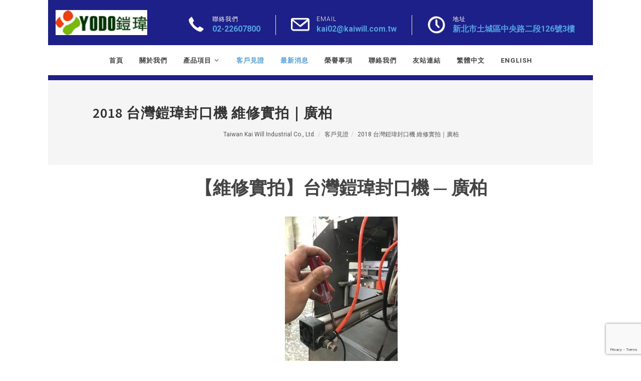

--- FILE ---
content_type: text/html; charset=UTF-8
request_url: https://www.kaiwill.com.tw/news/2018-%E5%8F%B0%E7%81%A3%E9%8E%A7%E7%91%8B%E5%B0%81%E5%8F%A3%E6%A9%9F-%E7%B6%AD%E4%BF%AE%E5%AF%A6%E6%8B%8D%EF%BD%9C%E5%BB%A3%E6%9F%8F/
body_size: 7389
content:
<!DOCTYPE html> <!--[if IE 9]><html class="ie ie9" lang="en-US"> <![endif]--><html dir="ltr" lang="zh-TW" prefix="og: http://ogp.me/ns#"><head><meta http-equiv="content-type" content="text/html; charset=utf-8" /><meta name="author" content="SemiColonWeb" /><link href="https://fonts.googleapis.com/css?family=Source+Sans+Pro:300,400,600,700|Roboto:300,400,500,700" rel="stylesheet" type="text/css" /><meta name="viewport" content="width=device-width, initial-scale=1" /> <!--[if lt IE 9]> <script src="https://css3-mediaqueries-js.googlecode.com/svn/trunk/css3-mediaqueries.js"></script> <![endif]--><link media="all" href="https://www.kaiwill.com.tw/wp-content/cache/autoptimize/autoptimize_a7321147efa8636cb780bf9639f4f822.php" rel="stylesheet"><title>2018 台灣鎧瑋封口機 維修實拍｜廣柏</title><link rel="canonical" href="https://www.kaiwill.com.tw/news/2018-%e5%8f%b0%e7%81%a3%e9%8e%a7%e7%91%8b%e5%b0%81%e5%8f%a3%e6%a9%9f-%e7%b6%ad%e4%bf%ae%e5%af%a6%e6%8b%8d%ef%bd%9c%e5%bb%a3%e6%9f%8f/" /><meta property="og:locale" content="zh_TW" /><meta property="og:type" content="article" /><meta property="og:title" content="2018 台灣鎧瑋封口機 維修實拍｜廣柏" /><meta property="og:description" content="【維修實拍】台灣鎧瑋封口機 — 廣柏 感謝廣柏使用鍇瑋封口機系列產品！ 【鎧瑋封口機】多年來投入大量人力、物力 &hellip;" /><meta property="og:url" content="https://www.kaiwill.com.tw/news/2018-%e5%8f%b0%e7%81%a3%e9%8e%a7%e7%91%8b%e5%b0%81%e5%8f%a3%e6%a9%9f-%e7%b6%ad%e4%bf%ae%e5%af%a6%e6%8b%8d%ef%bd%9c%e5%bb%a3%e6%9f%8f/" /><meta property="og:site_name" content="Taiwan Kai Will Industrial Co., Ltd." /><meta property="article:section" content="最新消息" /><meta property="article:published_time" content="2018-07-05T04:31:13+08:00" /><meta property="article:modified_time" content="2019-03-11T16:13:38+08:00" /><meta property="og:updated_time" content="2019-03-11T16:13:38+08:00" /><meta property="og:image" content="https://www.kaiwill.com.tw/wp-content/uploads/2018/07/廣柏維修107.06.26-225x300.jpg" /><meta property="og:image:secure_url" content="https://www.kaiwill.com.tw/wp-content/uploads/2018/07/廣柏維修107.06.26-225x300.jpg" /><meta name="twitter:card" content="summary" /><meta name="twitter:description" content="【維修實拍】台灣鎧瑋封口機 — 廣柏 感謝廣柏使用鍇瑋封口機系列產品！ 【鎧瑋封口機】多年來投入大量人力、物力 [&hellip;]" /><meta name="twitter:title" content="2018 台灣鎧瑋封口機 維修實拍｜廣柏" /><meta name="twitter:image" content="https://www.kaiwill.com.tw/wp-content/uploads/2018/07/廣柏維修107.06.26-225x300.jpg" /> <script type='application/ld+json' class='yoast-schema-graph yoast-schema-graph--main'>{"@context":"https://schema.org","@graph":[{"@type":"Organization","@id":"https://www.kaiwill.com.tw/#organization","name":"","url":"https://www.kaiwill.com.tw/","sameAs":[]},{"@type":"WebSite","@id":"https://www.kaiwill.com.tw/#website","url":"https://www.kaiwill.com.tw/","name":"Taiwan Kai Will Industrial Co., Ltd.","publisher":{"@id":"https://www.kaiwill.com.tw/#organization"},"potentialAction":{"@type":"SearchAction","target":"https://www.kaiwill.com.tw/?s={search_term_string}","query-input":"required name=search_term_string"}},{"@type":"WebPage","@id":"https://www.kaiwill.com.tw/news/2018-%e5%8f%b0%e7%81%a3%e9%8e%a7%e7%91%8b%e5%b0%81%e5%8f%a3%e6%a9%9f-%e7%b6%ad%e4%bf%ae%e5%af%a6%e6%8b%8d%ef%bd%9c%e5%bb%a3%e6%9f%8f/#webpage","url":"https://www.kaiwill.com.tw/news/2018-%e5%8f%b0%e7%81%a3%e9%8e%a7%e7%91%8b%e5%b0%81%e5%8f%a3%e6%a9%9f-%e7%b6%ad%e4%bf%ae%e5%af%a6%e6%8b%8d%ef%bd%9c%e5%bb%a3%e6%9f%8f/","inLanguage":"zh-TW","name":"2018 \u53f0\u7063\u93a7\u744b\u5c01\u53e3\u6a5f \u7dad\u4fee\u5be6\u62cd\uff5c\u5ee3\u67cf","isPartOf":{"@id":"https://www.kaiwill.com.tw/#website"},"datePublished":"2018-07-05T04:31:13+08:00","dateModified":"2019-03-11T16:13:38+08:00"},{"@type":"Article","@id":"https://www.kaiwill.com.tw/news/2018-%e5%8f%b0%e7%81%a3%e9%8e%a7%e7%91%8b%e5%b0%81%e5%8f%a3%e6%a9%9f-%e7%b6%ad%e4%bf%ae%e5%af%a6%e6%8b%8d%ef%bd%9c%e5%bb%a3%e6%9f%8f/#article","isPartOf":{"@id":"https://www.kaiwill.com.tw/news/2018-%e5%8f%b0%e7%81%a3%e9%8e%a7%e7%91%8b%e5%b0%81%e5%8f%a3%e6%a9%9f-%e7%b6%ad%e4%bf%ae%e5%af%a6%e6%8b%8d%ef%bd%9c%e5%bb%a3%e6%9f%8f/#webpage"},"author":{"@id":"https://www.kaiwill.com.tw/author/kaiwill/#author","name":"kaiwill"},"publisher":{"@id":"https://www.kaiwill.com.tw/#organization"},"headline":"2018 \u53f0\u7063\u93a7\u744b\u5c01\u53e3\u6a5f  \u7dad\u4fee\u5be6\u62cd\uff5c\u5ee3\u67cf","datePublished":"2018-07-05T04:31:13+08:00","dateModified":"2019-03-11T16:13:38+08:00","commentCount":0,"mainEntityOfPage":"https://www.kaiwill.com.tw/news/2018-%e5%8f%b0%e7%81%a3%e9%8e%a7%e7%91%8b%e5%b0%81%e5%8f%a3%e6%a9%9f-%e7%b6%ad%e4%bf%ae%e5%af%a6%e6%8b%8d%ef%bd%9c%e5%bb%a3%e6%9f%8f/#webpage","articleSection":"\u5ba2\u6236\u898b\u8b49,\u6700\u65b0\u6d88\u606f"},{"@type":"Person","@id":"https://www.kaiwill.com.tw/author/kaiwill/#author","name":"kaiwill","image":{"@type":"ImageObject","@id":"https://www.kaiwill.com.tw/#personlogo","url":"https://secure.gravatar.com/avatar/de5f1c984cb52452a27df14bb966ebd7?s=96&d=mm&r=g","caption":"kaiwill"},"sameAs":[]}]}</script> <link rel="amphtml" href="https://www.kaiwill.com.tw/news/2018-%e5%8f%b0%e7%81%a3%e9%8e%a7%e7%91%8b%e5%b0%81%e5%8f%a3%e6%a9%9f-%e7%b6%ad%e4%bf%ae%e5%af%a6%e6%8b%8d%ef%bd%9c%e5%bb%a3%e6%9f%8f/amp/" /><meta name="generator" content="AMP for WP 1.1.10"/><link rel='dns-prefetch' href='//www.google.com' /><link rel='dns-prefetch' href='//s.w.org' /><link rel="alternate" type="application/rss+xml" title="訂閱《Taiwan Kai Will Industrial Co., Ltd. 》&raquo;〈2018 台灣鎧瑋封口機  維修實拍｜廣柏〉留言的資訊提供" href="https://www.kaiwill.com.tw/news/2018-%e5%8f%b0%e7%81%a3%e9%8e%a7%e7%91%8b%e5%b0%81%e5%8f%a3%e6%a9%9f-%e7%b6%ad%e4%bf%ae%e5%af%a6%e6%8b%8d%ef%bd%9c%e5%bb%a3%e6%9f%8f/feed/" /> <script type="text/javascript">window._wpemojiSettings = {"baseUrl":"https:\/\/s.w.org\/images\/core\/emoji\/13.0.0\/72x72\/","ext":".png","svgUrl":"https:\/\/s.w.org\/images\/core\/emoji\/13.0.0\/svg\/","svgExt":".svg","source":{"concatemoji":"https:\/\/www.kaiwill.com.tw\/wp-includes\/js\/wp-emoji-release.min.js?ver=5.5.17"}};
			!function(e,a,t){var n,r,o,i=a.createElement("canvas"),p=i.getContext&&i.getContext("2d");function s(e,t){var a=String.fromCharCode;p.clearRect(0,0,i.width,i.height),p.fillText(a.apply(this,e),0,0);e=i.toDataURL();return p.clearRect(0,0,i.width,i.height),p.fillText(a.apply(this,t),0,0),e===i.toDataURL()}function c(e){var t=a.createElement("script");t.src=e,t.defer=t.type="text/javascript",a.getElementsByTagName("head")[0].appendChild(t)}for(o=Array("flag","emoji"),t.supports={everything:!0,everythingExceptFlag:!0},r=0;r<o.length;r++)t.supports[o[r]]=function(e){if(!p||!p.fillText)return!1;switch(p.textBaseline="top",p.font="600 32px Arial",e){case"flag":return s([127987,65039,8205,9895,65039],[127987,65039,8203,9895,65039])?!1:!s([55356,56826,55356,56819],[55356,56826,8203,55356,56819])&&!s([55356,57332,56128,56423,56128,56418,56128,56421,56128,56430,56128,56423,56128,56447],[55356,57332,8203,56128,56423,8203,56128,56418,8203,56128,56421,8203,56128,56430,8203,56128,56423,8203,56128,56447]);case"emoji":return!s([55357,56424,8205,55356,57212],[55357,56424,8203,55356,57212])}return!1}(o[r]),t.supports.everything=t.supports.everything&&t.supports[o[r]],"flag"!==o[r]&&(t.supports.everythingExceptFlag=t.supports.everythingExceptFlag&&t.supports[o[r]]);t.supports.everythingExceptFlag=t.supports.everythingExceptFlag&&!t.supports.flag,t.DOMReady=!1,t.readyCallback=function(){t.DOMReady=!0},t.supports.everything||(n=function(){t.readyCallback()},a.addEventListener?(a.addEventListener("DOMContentLoaded",n,!1),e.addEventListener("load",n,!1)):(e.attachEvent("onload",n),a.attachEvent("onreadystatechange",function(){"complete"===a.readyState&&t.readyCallback()})),(n=t.source||{}).concatemoji?c(n.concatemoji):n.wpemoji&&n.twemoji&&(c(n.twemoji),c(n.wpemoji)))}(window,document,window._wpemojiSettings);</script> <link rel='stylesheet' id='megamenu-css'  href='https://www.kaiwill.com.tw/wp-content/uploads/maxmegamenu/style_zh_tw.css?ver=23b2ac' type='text/css' media='all' /><link rel='stylesheet' id='dashicons-css'  href='https://www.kaiwill.com.tw/wp-includes/css/dashicons.min.css?ver=5.5.17' type='text/css' media='all' /> <script type='text/javascript' src='https://www.kaiwill.com.tw/wp-includes/js/jquery/jquery.js?ver=1.12.4-wp' id='jquery-core-js'></script> <link rel="https://api.w.org/" href="https://www.kaiwill.com.tw/wp-json/" /><link rel="alternate" type="application/json" href="https://www.kaiwill.com.tw/wp-json/wp/v2/posts/1211" /><link rel="EditURI" type="application/rsd+xml" title="RSD" href="https://www.kaiwill.com.tw/xmlrpc.php?rsd" /><link rel="wlwmanifest" type="application/wlwmanifest+xml" href="https://www.kaiwill.com.tw/wp-includes/wlwmanifest.xml" /><link rel='shortlink' href='https://www.kaiwill.com.tw/?p=1211' /><link rel="alternate" type="application/json+oembed" href="https://www.kaiwill.com.tw/wp-json/oembed/1.0/embed?url=https%3A%2F%2Fwww.kaiwill.com.tw%2Fnews%2F2018-%25e5%258f%25b0%25e7%2581%25a3%25e9%258e%25a7%25e7%2591%258b%25e5%25b0%2581%25e5%258f%25a3%25e6%25a9%259f-%25e7%25b6%25ad%25e4%25bf%25ae%25e5%25af%25a6%25e6%258b%258d%25ef%25bd%259c%25e5%25bb%25a3%25e6%259f%258f%2F" /><link rel="alternate" type="text/xml+oembed" href="https://www.kaiwill.com.tw/wp-json/oembed/1.0/embed?url=https%3A%2F%2Fwww.kaiwill.com.tw%2Fnews%2F2018-%25e5%258f%25b0%25e7%2581%25a3%25e9%258e%25a7%25e7%2591%258b%25e5%25b0%2581%25e5%258f%25a3%25e6%25a9%259f-%25e7%25b6%25ad%25e4%25bf%25ae%25e5%25af%25a6%25e6%258b%258d%25ef%25bd%259c%25e5%25bb%25a3%25e6%259f%258f%2F&#038;format=xml" />  <script type="text/javascript" src="https://www.kaiwill.com.tw/wp-content/themes/kw/js/jquery.js"></script> </head><body data-rsssl=1 class="post-template-default single single-post postid-1211 single-format-standard mega-menu-proside1-menu mega-menu-proside2-menu stretched"><div id="wrapper" class="clearfix"><header id="header" class="sticky-style-2"><div class="container clearfix"><div id="logo"> <a href="https://www.kaiwill.com.tw" class="standard-logo"><noscript><img src="https://www.kaiwill.com.tw/wp-content/uploads/2016/07/logo2.png"></noscript><img class="lazyload" src='data:image/svg+xml,%3Csvg%20xmlns=%22http://www.w3.org/2000/svg%22%20viewBox=%220%200%20210%20140%22%3E%3C/svg%3E' data-src="https://www.kaiwill.com.tw/wp-content/uploads/2016/07/logo2.png"></a> <a href="https://www.kaiwill.com.tw" class="retina-logo"><noscript><img src="https://www.kaiwill.com.tw/wp-content/uploads/2016/07/logo2.png"></noscript><img class="lazyload" src='data:image/svg+xml,%3Csvg%20xmlns=%22http://www.w3.org/2000/svg%22%20viewBox=%220%200%20210%20140%22%3E%3C/svg%3E' data-src="https://www.kaiwill.com.tw/wp-content/uploads/2016/07/logo2.png"></a></div><ul class="header-extras"><li> <i class="i-plain icon-call nomargin"></i><div class="he-text"> 聯絡我們 <span>02-22607800</span></div></li><li> <i class="i-plain icon-line2-envelope nomargin"></i><div class="he-text"> Email <span><a href="/cdn-cgi/l/email-protection" class="__cf_email__" data-cfemail="f299939bc2c0b299939b859b9e9edc919d9fdc8685">[email&#160;protected]</a></span></div></li><li> <i class="i-plain icon-line-clock nomargin"></i><div class="he-text"> 地址 <span>新北市土城區中央路二段126號3樓</span></div></li></ul></div><div id="header-wrap"><nav id="primary-menu" class="style-2 center"><div class="container clearfix"><div id="primary-menu-trigger"><i class="icon-reorder"></i></div><ul id="menu-main-menu" class="1"><li id="menu-item-11" class="menu-item menu-item-type-post_type menu-item-object-page menu-item-home menu-item-11"><a href="https://www.kaiwill.com.tw/"><div>首頁</div></a></li><li id="menu-item-677" class="menu-item menu-item-type-post_type menu-item-object-page menu-item-677"><a href="https://www.kaiwill.com.tw/aboutus/"><div>關於我們</div></a></li><li id="menu-item-575" class="menu-item menu-item-type-custom menu-item-object-custom menu-item-has-children menu-item-575"><a href="#"><div>產品項目</div></a><ul class="sub-menu"><li id="menu-item-1288" class="menu-item menu-item-type-custom menu-item-object-custom menu-item-has-children menu-item-1288"><a href="#"><div>桌上型封口機</div></a><ul class="sub-menu"><li id="menu-item-982" class="menu-item menu-item-type-taxonomy menu-item-object-p_c menu-item-982"><a href="https://www.kaiwill.com.tw/p-c/%e5%b0%81%e5%8f%a3%e6%a9%9f/"><div>所有桌上型封口機</div></a></li><li id="menu-item-981" class="menu-item menu-item-type-taxonomy menu-item-object-p_c menu-item-981"><a href="https://www.kaiwill.com.tw/p-c/%e4%ba%8c%e6%89%8b%e4%b8%ad%e5%8f%a4%e9%a3%b2%e6%96%99%e5%b0%81%e5%8f%a3%e6%a9%9f/"><div>二手中古飲料封口機</div></a></li></ul></li><li id="menu-item-583" class="menu-item menu-item-type-taxonomy menu-item-object-p_c menu-item-583"><a title="封口膜" href="https://www.kaiwill.com.tw/p-c/%e5%b0%81%e5%8f%a3%e8%86%9c/"><div>封口膜</div></a></li><li id="menu-item-585" class="menu-item menu-item-type-taxonomy menu-item-object-p_c menu-item-585"><a title="搖搖機" href="https://www.kaiwill.com.tw/p-c/%e6%90%96%e6%90%96%e6%a9%9f/"><div>搖搖機</div></a></li><li id="menu-item-4148" class="menu-item menu-item-type-taxonomy menu-item-object-p_c menu-item-4148"><a href="https://www.kaiwill.com.tw/p-c/%e9%8b%81%e8%93%8b%e5%b0%81%e5%8f%a3%e6%a9%9f/"><div>鋁蓋封口機</div></a></li><li id="menu-item-587" class="menu-item menu-item-type-taxonomy menu-item-object-p_c menu-item-587"><a title="果糖機" href="https://www.kaiwill.com.tw/p-c/%e6%9e%9c%e7%b3%96%e6%a9%9f/"><div>果糖機</div></a></li><li id="menu-item-595" class="menu-item menu-item-type-taxonomy menu-item-object-p_c menu-item-595"><a title="產業型封口機" href="https://www.kaiwill.com.tw/p-c/%e7%94%a2%e6%a5%ad%e5%9e%8b%e5%b0%81%e5%8f%a3%e6%a9%9f/"><div>產業型封口機</div></a></li><li id="menu-item-4052" class="menu-item menu-item-type-taxonomy menu-item-object-p_c menu-item-4052"><a href="https://www.kaiwill.com.tw/p-c/%e7%88%86%e6%89%93%e6%aa%b8%e6%aa%ac%e6%a9%9f-zh/"><div>爆打檸檬機</div></a></li></ul></li><li id="menu-item-1041" class="menu-item menu-item-type-taxonomy menu-item-object-category current-post-ancestor current-menu-parent current menu-item-1041"><a href="https://www.kaiwill.com.tw/%e5%ae%a2%e6%88%b6%e8%a6%8b%e8%ad%89/"><div>客戶見證</div></a></li><li id="menu-item-622" class="menu-item menu-item-type-taxonomy menu-item-object-category current-post-ancestor current-menu-parent current menu-item-622"><a title="最新消息" href="https://www.kaiwill.com.tw/news/"><div>最新消息</div></a></li><li id="menu-item-678" class="menu-item menu-item-type-taxonomy menu-item-object-category menu-item-678"><a title="榮譽事項" href="https://www.kaiwill.com.tw/trophy/"><div>榮譽事項</div></a></li><li id="menu-item-681" class="menu-item menu-item-type-post_type menu-item-object-page menu-item-681"><a title="聯絡我們" href="https://www.kaiwill.com.tw/%e8%81%af%e7%b5%a1%e6%88%91%e5%80%91/"><div>聯絡我們</div></a></li><li id="menu-item-691" class="menu-item menu-item-type-post_type menu-item-object-page menu-item-691"><a title="友站連結" href="https://www.kaiwill.com.tw/partner/"><div>友站連結</div></a></li><li id="menu-item-805-zh" class="lang-item lang-item-41 lang-item-zh current-lang lang-item-first menu-item menu-item-type-custom menu-item-object-custom menu-item-805-zh"><a href="https://www.kaiwill.com.tw/news/2018-%e5%8f%b0%e7%81%a3%e9%8e%a7%e7%91%8b%e5%b0%81%e5%8f%a3%e6%a9%9f-%e7%b6%ad%e4%bf%ae%e5%af%a6%e6%8b%8d%ef%bd%9c%e5%bb%a3%e6%9f%8f/" hreflang="zh-TW" lang="zh-TW"><div>繁體中文</div></a></li><li id="menu-item-805-en" class="lang-item lang-item-75 lang-item-en no-translation menu-item menu-item-type-custom menu-item-object-custom menu-item-805-en"><a href="https://www.kaiwill.com.tw/en/home/" hreflang="en-US" lang="en-US"><div>English</div></a></li></ul> <script data-cfasync="false" src="/cdn-cgi/scripts/5c5dd728/cloudflare-static/email-decode.min.js"></script><script>jQuery(document).ready(function($){
                                $( '#primary-menu ul li:has(ul) > a > div' ).append( ' <i class="icon-angle-down norightmargin"></i>' );
                            });</script> </div></nav></div></header><section id="page-title" class="page-title-center"><div class="container clearfix"><h1>2018 台灣鎧瑋封口機  維修實拍｜廣柏</h1><ol class="breadcrumb"><li><a property="item" typeof="WebPage" title="Go to Taiwan Kai Will Industrial Co., Ltd.." href="https://www.kaiwill.com.tw" class="home">Taiwan Kai Will Industrial Co., Ltd.</a></li><li><a property="item" typeof="WebPage" title="Go to the 客戶見證 category archives." href="https://www.kaiwill.com.tw/%e5%ae%a2%e6%88%b6%e8%a6%8b%e8%ad%89/" class="taxonomy category">客戶見證</a><meta property="position" content="2"></li><li>2018 台灣鎧瑋封口機  維修實拍｜廣柏<meta property="position" content="3"></li></ol></div></section><section id="content"><div class="content-wrap"><div class="container clearfix"><h1 style="text-align: center;">【維修實拍】台灣鎧瑋封口機 — 廣柏</h1><p style="text-align: center;"><img   alt="" width="225" height="300" data-srcset="https://www.kaiwill.com.tw/wp-content/uploads/2018/07/廣柏維修107.06.26-225x300.jpg 225w, https://www.kaiwill.com.tw/wp-content/uploads/2018/07/廣柏維修107.06.26-768x1024.jpg 768w, https://www.kaiwill.com.tw/wp-content/uploads/2018/07/廣柏維修107.06.26.jpg 1440w" sizes="(max-width: 225px) 100vw, 225px" data-src="https://www.kaiwill.com.tw/wp-content/uploads/2018/07/廣柏維修107.06.26-225x300.jpg" data-sizes="auto" class="aligncenter wp-image-1212 size-medium lazyload" src="[data-uri]" /><noscript><img class="aligncenter wp-image-1212 size-medium" src="https://www.kaiwill.com.tw/wp-content/uploads/2018/07/廣柏維修107.06.26-225x300.jpg" alt="" width="225" height="300" srcset="https://www.kaiwill.com.tw/wp-content/uploads/2018/07/廣柏維修107.06.26-225x300.jpg 225w, https://www.kaiwill.com.tw/wp-content/uploads/2018/07/廣柏維修107.06.26-768x1024.jpg 768w, https://www.kaiwill.com.tw/wp-content/uploads/2018/07/廣柏維修107.06.26.jpg 1440w" sizes="(max-width: 225px) 100vw, 225px" /></noscript></p> 感謝廣柏使用鍇瑋封口機系列產品！
【鎧瑋封口機】多年來投入大量人力、物力，致力於食品容器封口包裝之研究與開發，擁有百分百之自主技術，並取得了 ISO9001 國際品質保證，是台灣最大的封口機專業製造廠，專業售後服務，原廠維修保養，專人到店現場維修，保證安心有保障！<h2 style="text-align: center;"></h2> 鎧瑋公司在包裝業界已走向環保、便利、衛生的新世紀末仍將持續投入餐飲包裝產品封口膜的專業領域發展，開發符合市場需求的產品，產品行銷遍及美國、歐洲、澳洲、東南亞及中國。
鎧瑋實業股份有限公司秉持著「品質第一、客戶至上」，朝向企業「永續經營」之理念邁進！<h2 style="text-align: center;"></h2> 【鎧瑋封口機】
飲料封口機：<a href="https://www.kaiwill.com.tw/p-c/n_eq21/">https://www.kaiwill.com.tw/p-c/n_eq21/</a> 合作請洽：02-22607800
email：<a href="/cdn-cgi/l/email-protection#81eae0e8b1b3c1eae0e8f6e8ededafe2eeecaff5f6"><span class="__cf_email__" data-cfemail="2c474d451c1e6c474d455b454040024f434102585b">[email&#160;protected]</span></a></div></div></section><footer id="footer" class="dark"><div class="container"><div class="footer-widgets-wrap clearfix"><div class="col_two_third"><div class="widget clearfix"> <noscript><img src="https://www.kaiwill.com.tw/wp-content/uploads/2016/07/logo2.png" alt="" class="alignleft" style="margin-top: 8px; padding-right: 18px; border-right: 1px solid #4A4A4A;"></noscript><img src='data:image/svg+xml,%3Csvg%20xmlns=%22http://www.w3.org/2000/svg%22%20viewBox=%220%200%20210%20140%22%3E%3C/svg%3E' data-src="https://www.kaiwill.com.tw/wp-content/uploads/2016/07/logo2.png" alt="" class="lazyload alignleft" style="margin-top: 8px; padding-right: 18px; border-right: 1px solid #4A4A4A;"><p>新北市土城區中央路二段126號3樓</p><div class="line" style="margin: 30px 0;"></div><div class="row"><div class="col-md-3 col-xs-6 bottommargin-sm widget_links"><ul id="menu-footer-menu-left-1" class="1"><li id="menu-item-743" class="menu-item menu-item-type-taxonomy menu-item-object-p_c menu-item-743"><a title="桌上型封口機" href="https://www.kaiwill.com.tw/p-c/%e5%b0%81%e5%8f%a3%e6%a9%9f/">封口機</a></li><li id="menu-item-740" class="menu-item menu-item-type-taxonomy menu-item-object-p_c menu-item-740"><a title="封口膜" href="https://www.kaiwill.com.tw/p-c/%e5%b0%81%e5%8f%a3%e8%86%9c/">封口膜</a></li><li id="menu-item-741" class="menu-item menu-item-type-taxonomy menu-item-object-p_c menu-item-741"><a title="搖搖機" href="https://www.kaiwill.com.tw/p-c/%e6%90%96%e6%90%96%e6%a9%9f/">搖搖機</a></li><li id="menu-item-742" class="menu-item menu-item-type-taxonomy menu-item-object-p_c menu-item-742"><a title="果糖機" href="https://www.kaiwill.com.tw/p-c/%e6%9e%9c%e7%b3%96%e6%a9%9f/">果糖機</a></li></ul></div><div class="col-md-3 col-xs-6 bottommargin-sm widget_links"><ul id="menu-footer-menu-left-3" class="1"><li id="menu-item-748" class="menu-item menu-item-type-post_type menu-item-object-pd menu-item-748"><a href="https://www.kaiwill.com.tw/pd/%e5%8b%95%e7%89%a9%e5%ae%b6%e5%9c%92%e5%b0%81%e5%8f%a3%e8%86%9c/">動物家園封口膜</a></li><li id="menu-item-749" class="menu-item menu-item-type-post_type menu-item-object-pd menu-item-749"><a href="https://www.kaiwill.com.tw/pd/%e6%98%9f%e6%98%9f%e5%af%b6%e8%b2%9d%e5%b0%81%e5%8f%a3%e8%86%9c/">星星寶貝封口膜</a></li><li id="menu-item-750" class="menu-item menu-item-type-post_type menu-item-object-pd menu-item-750"><a href="https://www.kaiwill.com.tw/pd/%e7%94%9c%e8%9c%9c%e6%99%82%e5%85%89%e5%b0%81%e5%8f%a3%e8%86%9c/">甜蜜時光封口膜</a></li><li id="menu-item-751" class="menu-item menu-item-type-post_type menu-item-object-pd menu-item-751"><a href="https://www.kaiwill.com.tw/pd/%e6%98%9f%e5%ba%a7%e7%af%87%e5%b0%81%e5%8f%a3%e8%86%9c/">星座篇封口膜</a></li></ul></div><div class="col-md-3 col-xs-6 bottommargin-sm widget_links"></div><div class="col-md-3 col-xs-6 bottommargin-sm widget_links"><div class="1"><ul><li class="page_item page-item-682"><a href="https://www.kaiwill.com.tw/partner/">友站連結</a></li><li class="page_item page-item-679"><a href="https://www.kaiwill.com.tw/%e8%81%af%e7%b5%a1%e6%88%91%e5%80%91/">聯絡我們</a></li><li class="page_item page-item-674"><a href="https://www.kaiwill.com.tw/aboutus/">關於封口機-鎧瑋公司</a></li><li class="page_item page-item-2"><a href="https://www.kaiwill.com.tw/">首頁</a></li></ul></div></div></div></div></div><div class="col_one_third col_last"><div class="widget clear-bottommargin-sm clearfix"><div class="row"><div class="col-md-12 bottommargin-sm"><div class="footer-big-contacts"> <span>聯絡我們:</span> 02-22607800</div></div><div class="col-md-12 bottommargin-sm"><div class="footer-big-contacts"> <span>傳真:</span> 02-22603692</div></div><div class="col-md-12 bottommargin-sm"><div class="footer-big-contacts"> <span>Email:</span> <a href="/cdn-cgi/l/email-protection" class="__cf_email__" data-cfemail="5f343e366f6d1f343e3628363333713c3032712b28">[email&#160;protected]</a></div></div></div></div></div><div class="col_half"> Copyright © 2024 封口機 - 鎧瑋實業股份有限公司</div></div></div></footer></div><div id="gotoTop" class="icon-angle-up"></div>  <script data-cfasync="false" src="/cdn-cgi/scripts/5c5dd728/cloudflare-static/email-decode.min.js"></script><script>var t = "zh_TW";
if(t === 'en_US') {
	if($('.archive .home')) {
		$('.archive .home').text('Taiwan Kai Will Industrial Co., Ltd.');
}}
$('body').addClass(t);</script> <noscript><style>.lazyload{display:none;}</style></noscript><script data-noptimize="1">window.lazySizesConfig=window.lazySizesConfig||{};window.lazySizesConfig.loadMode=1;</script><script async data-noptimize="1" src='https://www.kaiwill.com.tw/wp-content/plugins/autoptimize/classes/external/js/lazysizes.min.js?ao_version=3.1.14'></script><script type='text/javascript' id='contact-form-7-js-extra'>var wpcf7 = {"apiSettings":{"root":"https:\/\/www.kaiwill.com.tw\/wp-json\/contact-form-7\/v1","namespace":"contact-form-7\/v1"}};</script> <script type='text/javascript' id='flying-pages-js-before'>window.FPConfig= {
	delay: 0,
	ignoreKeywords: ["\/wp-admin","\/wp-login.php","\/cart","add-to-cart","logout","#","?",".png",".jpeg",".jpg",".gif",".svg"],
	maxRPS: 3,
    hoverDelay: 50
};</script> <script type='text/javascript' src='https://www.google.com/recaptcha/api.js?render=6LcfRrAUAAAAAHajvZtP_8nQtS2lPEgXMJj5yUu8&#038;ver=3.0' id='google-recaptcha-js'></script> <script type="text/javascript" id="flying-scripts">const loadScriptsTimer=setTimeout(loadScripts,5*1000);const userInteractionEvents=['click', 'mousemove', 'keydown', 'touchstart', 'touchmove', 'wheel'];userInteractionEvents.forEach(function(event){window.addEventListener(event,triggerScriptLoader,{passive:!0})});function triggerScriptLoader(){loadScripts();clearTimeout(loadScriptsTimer);userInteractionEvents.forEach(function(event){window.removeEventListener(event,triggerScriptLoader,{passive:!0})})}
function loadScripts(){document.querySelectorAll("script[data-type='lazy']").forEach(function(elem){elem.setAttribute("src",elem.getAttribute("data-src"))})}</script> <script type="text/javascript">( function( grecaptcha, sitekey ) {

	var wpcf7recaptcha = {
		execute: function() {
			grecaptcha.execute(
				sitekey,
				{ action: 'homepage' }
			).then( function( token ) {
				var forms = document.getElementsByTagName( 'form' );

				for ( var i = 0; i < forms.length; i++ ) {
					var fields = forms[ i ].getElementsByTagName( 'input' );

					for ( var j = 0; j < fields.length; j++ ) {
						var field = fields[ j ];

						if ( 'g-recaptcha-response' === field.getAttribute( 'name' ) ) {
							field.setAttribute( 'value', token );
							break;
						}
					}
				}
			} );
		}
	};

	grecaptcha.ready( wpcf7recaptcha.execute );

	document.addEventListener( 'wpcf7submit', wpcf7recaptcha.execute, false );

} )( grecaptcha, '6LcfRrAUAAAAAHajvZtP_8nQtS2lPEgXMJj5yUu8' );</script> <script defer src="https://www.kaiwill.com.tw/wp-content/cache/autoptimize/autoptimize_00df4b560761e77537bf96889631005c.php"></script><script defer src="https://static.cloudflareinsights.com/beacon.min.js/vcd15cbe7772f49c399c6a5babf22c1241717689176015" integrity="sha512-ZpsOmlRQV6y907TI0dKBHq9Md29nnaEIPlkf84rnaERnq6zvWvPUqr2ft8M1aS28oN72PdrCzSjY4U6VaAw1EQ==" data-cf-beacon='{"version":"2024.11.0","token":"028caaa04fa64edaaf796cf594dfd63f","r":1,"server_timing":{"name":{"cfCacheStatus":true,"cfEdge":true,"cfExtPri":true,"cfL4":true,"cfOrigin":true,"cfSpeedBrain":true},"location_startswith":null}}' crossorigin="anonymous"></script>
</body></html>

--- FILE ---
content_type: text/html; charset=utf-8
request_url: https://www.google.com/recaptcha/api2/anchor?ar=1&k=6LcfRrAUAAAAAHajvZtP_8nQtS2lPEgXMJj5yUu8&co=aHR0cHM6Ly93d3cua2Fpd2lsbC5jb20udHc6NDQz&hl=en&v=PoyoqOPhxBO7pBk68S4YbpHZ&size=invisible&anchor-ms=20000&execute-ms=30000&cb=pfwergnmu0ml
body_size: 48857
content:
<!DOCTYPE HTML><html dir="ltr" lang="en"><head><meta http-equiv="Content-Type" content="text/html; charset=UTF-8">
<meta http-equiv="X-UA-Compatible" content="IE=edge">
<title>reCAPTCHA</title>
<style type="text/css">
/* cyrillic-ext */
@font-face {
  font-family: 'Roboto';
  font-style: normal;
  font-weight: 400;
  font-stretch: 100%;
  src: url(//fonts.gstatic.com/s/roboto/v48/KFO7CnqEu92Fr1ME7kSn66aGLdTylUAMa3GUBHMdazTgWw.woff2) format('woff2');
  unicode-range: U+0460-052F, U+1C80-1C8A, U+20B4, U+2DE0-2DFF, U+A640-A69F, U+FE2E-FE2F;
}
/* cyrillic */
@font-face {
  font-family: 'Roboto';
  font-style: normal;
  font-weight: 400;
  font-stretch: 100%;
  src: url(//fonts.gstatic.com/s/roboto/v48/KFO7CnqEu92Fr1ME7kSn66aGLdTylUAMa3iUBHMdazTgWw.woff2) format('woff2');
  unicode-range: U+0301, U+0400-045F, U+0490-0491, U+04B0-04B1, U+2116;
}
/* greek-ext */
@font-face {
  font-family: 'Roboto';
  font-style: normal;
  font-weight: 400;
  font-stretch: 100%;
  src: url(//fonts.gstatic.com/s/roboto/v48/KFO7CnqEu92Fr1ME7kSn66aGLdTylUAMa3CUBHMdazTgWw.woff2) format('woff2');
  unicode-range: U+1F00-1FFF;
}
/* greek */
@font-face {
  font-family: 'Roboto';
  font-style: normal;
  font-weight: 400;
  font-stretch: 100%;
  src: url(//fonts.gstatic.com/s/roboto/v48/KFO7CnqEu92Fr1ME7kSn66aGLdTylUAMa3-UBHMdazTgWw.woff2) format('woff2');
  unicode-range: U+0370-0377, U+037A-037F, U+0384-038A, U+038C, U+038E-03A1, U+03A3-03FF;
}
/* math */
@font-face {
  font-family: 'Roboto';
  font-style: normal;
  font-weight: 400;
  font-stretch: 100%;
  src: url(//fonts.gstatic.com/s/roboto/v48/KFO7CnqEu92Fr1ME7kSn66aGLdTylUAMawCUBHMdazTgWw.woff2) format('woff2');
  unicode-range: U+0302-0303, U+0305, U+0307-0308, U+0310, U+0312, U+0315, U+031A, U+0326-0327, U+032C, U+032F-0330, U+0332-0333, U+0338, U+033A, U+0346, U+034D, U+0391-03A1, U+03A3-03A9, U+03B1-03C9, U+03D1, U+03D5-03D6, U+03F0-03F1, U+03F4-03F5, U+2016-2017, U+2034-2038, U+203C, U+2040, U+2043, U+2047, U+2050, U+2057, U+205F, U+2070-2071, U+2074-208E, U+2090-209C, U+20D0-20DC, U+20E1, U+20E5-20EF, U+2100-2112, U+2114-2115, U+2117-2121, U+2123-214F, U+2190, U+2192, U+2194-21AE, U+21B0-21E5, U+21F1-21F2, U+21F4-2211, U+2213-2214, U+2216-22FF, U+2308-230B, U+2310, U+2319, U+231C-2321, U+2336-237A, U+237C, U+2395, U+239B-23B7, U+23D0, U+23DC-23E1, U+2474-2475, U+25AF, U+25B3, U+25B7, U+25BD, U+25C1, U+25CA, U+25CC, U+25FB, U+266D-266F, U+27C0-27FF, U+2900-2AFF, U+2B0E-2B11, U+2B30-2B4C, U+2BFE, U+3030, U+FF5B, U+FF5D, U+1D400-1D7FF, U+1EE00-1EEFF;
}
/* symbols */
@font-face {
  font-family: 'Roboto';
  font-style: normal;
  font-weight: 400;
  font-stretch: 100%;
  src: url(//fonts.gstatic.com/s/roboto/v48/KFO7CnqEu92Fr1ME7kSn66aGLdTylUAMaxKUBHMdazTgWw.woff2) format('woff2');
  unicode-range: U+0001-000C, U+000E-001F, U+007F-009F, U+20DD-20E0, U+20E2-20E4, U+2150-218F, U+2190, U+2192, U+2194-2199, U+21AF, U+21E6-21F0, U+21F3, U+2218-2219, U+2299, U+22C4-22C6, U+2300-243F, U+2440-244A, U+2460-24FF, U+25A0-27BF, U+2800-28FF, U+2921-2922, U+2981, U+29BF, U+29EB, U+2B00-2BFF, U+4DC0-4DFF, U+FFF9-FFFB, U+10140-1018E, U+10190-1019C, U+101A0, U+101D0-101FD, U+102E0-102FB, U+10E60-10E7E, U+1D2C0-1D2D3, U+1D2E0-1D37F, U+1F000-1F0FF, U+1F100-1F1AD, U+1F1E6-1F1FF, U+1F30D-1F30F, U+1F315, U+1F31C, U+1F31E, U+1F320-1F32C, U+1F336, U+1F378, U+1F37D, U+1F382, U+1F393-1F39F, U+1F3A7-1F3A8, U+1F3AC-1F3AF, U+1F3C2, U+1F3C4-1F3C6, U+1F3CA-1F3CE, U+1F3D4-1F3E0, U+1F3ED, U+1F3F1-1F3F3, U+1F3F5-1F3F7, U+1F408, U+1F415, U+1F41F, U+1F426, U+1F43F, U+1F441-1F442, U+1F444, U+1F446-1F449, U+1F44C-1F44E, U+1F453, U+1F46A, U+1F47D, U+1F4A3, U+1F4B0, U+1F4B3, U+1F4B9, U+1F4BB, U+1F4BF, U+1F4C8-1F4CB, U+1F4D6, U+1F4DA, U+1F4DF, U+1F4E3-1F4E6, U+1F4EA-1F4ED, U+1F4F7, U+1F4F9-1F4FB, U+1F4FD-1F4FE, U+1F503, U+1F507-1F50B, U+1F50D, U+1F512-1F513, U+1F53E-1F54A, U+1F54F-1F5FA, U+1F610, U+1F650-1F67F, U+1F687, U+1F68D, U+1F691, U+1F694, U+1F698, U+1F6AD, U+1F6B2, U+1F6B9-1F6BA, U+1F6BC, U+1F6C6-1F6CF, U+1F6D3-1F6D7, U+1F6E0-1F6EA, U+1F6F0-1F6F3, U+1F6F7-1F6FC, U+1F700-1F7FF, U+1F800-1F80B, U+1F810-1F847, U+1F850-1F859, U+1F860-1F887, U+1F890-1F8AD, U+1F8B0-1F8BB, U+1F8C0-1F8C1, U+1F900-1F90B, U+1F93B, U+1F946, U+1F984, U+1F996, U+1F9E9, U+1FA00-1FA6F, U+1FA70-1FA7C, U+1FA80-1FA89, U+1FA8F-1FAC6, U+1FACE-1FADC, U+1FADF-1FAE9, U+1FAF0-1FAF8, U+1FB00-1FBFF;
}
/* vietnamese */
@font-face {
  font-family: 'Roboto';
  font-style: normal;
  font-weight: 400;
  font-stretch: 100%;
  src: url(//fonts.gstatic.com/s/roboto/v48/KFO7CnqEu92Fr1ME7kSn66aGLdTylUAMa3OUBHMdazTgWw.woff2) format('woff2');
  unicode-range: U+0102-0103, U+0110-0111, U+0128-0129, U+0168-0169, U+01A0-01A1, U+01AF-01B0, U+0300-0301, U+0303-0304, U+0308-0309, U+0323, U+0329, U+1EA0-1EF9, U+20AB;
}
/* latin-ext */
@font-face {
  font-family: 'Roboto';
  font-style: normal;
  font-weight: 400;
  font-stretch: 100%;
  src: url(//fonts.gstatic.com/s/roboto/v48/KFO7CnqEu92Fr1ME7kSn66aGLdTylUAMa3KUBHMdazTgWw.woff2) format('woff2');
  unicode-range: U+0100-02BA, U+02BD-02C5, U+02C7-02CC, U+02CE-02D7, U+02DD-02FF, U+0304, U+0308, U+0329, U+1D00-1DBF, U+1E00-1E9F, U+1EF2-1EFF, U+2020, U+20A0-20AB, U+20AD-20C0, U+2113, U+2C60-2C7F, U+A720-A7FF;
}
/* latin */
@font-face {
  font-family: 'Roboto';
  font-style: normal;
  font-weight: 400;
  font-stretch: 100%;
  src: url(//fonts.gstatic.com/s/roboto/v48/KFO7CnqEu92Fr1ME7kSn66aGLdTylUAMa3yUBHMdazQ.woff2) format('woff2');
  unicode-range: U+0000-00FF, U+0131, U+0152-0153, U+02BB-02BC, U+02C6, U+02DA, U+02DC, U+0304, U+0308, U+0329, U+2000-206F, U+20AC, U+2122, U+2191, U+2193, U+2212, U+2215, U+FEFF, U+FFFD;
}
/* cyrillic-ext */
@font-face {
  font-family: 'Roboto';
  font-style: normal;
  font-weight: 500;
  font-stretch: 100%;
  src: url(//fonts.gstatic.com/s/roboto/v48/KFO7CnqEu92Fr1ME7kSn66aGLdTylUAMa3GUBHMdazTgWw.woff2) format('woff2');
  unicode-range: U+0460-052F, U+1C80-1C8A, U+20B4, U+2DE0-2DFF, U+A640-A69F, U+FE2E-FE2F;
}
/* cyrillic */
@font-face {
  font-family: 'Roboto';
  font-style: normal;
  font-weight: 500;
  font-stretch: 100%;
  src: url(//fonts.gstatic.com/s/roboto/v48/KFO7CnqEu92Fr1ME7kSn66aGLdTylUAMa3iUBHMdazTgWw.woff2) format('woff2');
  unicode-range: U+0301, U+0400-045F, U+0490-0491, U+04B0-04B1, U+2116;
}
/* greek-ext */
@font-face {
  font-family: 'Roboto';
  font-style: normal;
  font-weight: 500;
  font-stretch: 100%;
  src: url(//fonts.gstatic.com/s/roboto/v48/KFO7CnqEu92Fr1ME7kSn66aGLdTylUAMa3CUBHMdazTgWw.woff2) format('woff2');
  unicode-range: U+1F00-1FFF;
}
/* greek */
@font-face {
  font-family: 'Roboto';
  font-style: normal;
  font-weight: 500;
  font-stretch: 100%;
  src: url(//fonts.gstatic.com/s/roboto/v48/KFO7CnqEu92Fr1ME7kSn66aGLdTylUAMa3-UBHMdazTgWw.woff2) format('woff2');
  unicode-range: U+0370-0377, U+037A-037F, U+0384-038A, U+038C, U+038E-03A1, U+03A3-03FF;
}
/* math */
@font-face {
  font-family: 'Roboto';
  font-style: normal;
  font-weight: 500;
  font-stretch: 100%;
  src: url(//fonts.gstatic.com/s/roboto/v48/KFO7CnqEu92Fr1ME7kSn66aGLdTylUAMawCUBHMdazTgWw.woff2) format('woff2');
  unicode-range: U+0302-0303, U+0305, U+0307-0308, U+0310, U+0312, U+0315, U+031A, U+0326-0327, U+032C, U+032F-0330, U+0332-0333, U+0338, U+033A, U+0346, U+034D, U+0391-03A1, U+03A3-03A9, U+03B1-03C9, U+03D1, U+03D5-03D6, U+03F0-03F1, U+03F4-03F5, U+2016-2017, U+2034-2038, U+203C, U+2040, U+2043, U+2047, U+2050, U+2057, U+205F, U+2070-2071, U+2074-208E, U+2090-209C, U+20D0-20DC, U+20E1, U+20E5-20EF, U+2100-2112, U+2114-2115, U+2117-2121, U+2123-214F, U+2190, U+2192, U+2194-21AE, U+21B0-21E5, U+21F1-21F2, U+21F4-2211, U+2213-2214, U+2216-22FF, U+2308-230B, U+2310, U+2319, U+231C-2321, U+2336-237A, U+237C, U+2395, U+239B-23B7, U+23D0, U+23DC-23E1, U+2474-2475, U+25AF, U+25B3, U+25B7, U+25BD, U+25C1, U+25CA, U+25CC, U+25FB, U+266D-266F, U+27C0-27FF, U+2900-2AFF, U+2B0E-2B11, U+2B30-2B4C, U+2BFE, U+3030, U+FF5B, U+FF5D, U+1D400-1D7FF, U+1EE00-1EEFF;
}
/* symbols */
@font-face {
  font-family: 'Roboto';
  font-style: normal;
  font-weight: 500;
  font-stretch: 100%;
  src: url(//fonts.gstatic.com/s/roboto/v48/KFO7CnqEu92Fr1ME7kSn66aGLdTylUAMaxKUBHMdazTgWw.woff2) format('woff2');
  unicode-range: U+0001-000C, U+000E-001F, U+007F-009F, U+20DD-20E0, U+20E2-20E4, U+2150-218F, U+2190, U+2192, U+2194-2199, U+21AF, U+21E6-21F0, U+21F3, U+2218-2219, U+2299, U+22C4-22C6, U+2300-243F, U+2440-244A, U+2460-24FF, U+25A0-27BF, U+2800-28FF, U+2921-2922, U+2981, U+29BF, U+29EB, U+2B00-2BFF, U+4DC0-4DFF, U+FFF9-FFFB, U+10140-1018E, U+10190-1019C, U+101A0, U+101D0-101FD, U+102E0-102FB, U+10E60-10E7E, U+1D2C0-1D2D3, U+1D2E0-1D37F, U+1F000-1F0FF, U+1F100-1F1AD, U+1F1E6-1F1FF, U+1F30D-1F30F, U+1F315, U+1F31C, U+1F31E, U+1F320-1F32C, U+1F336, U+1F378, U+1F37D, U+1F382, U+1F393-1F39F, U+1F3A7-1F3A8, U+1F3AC-1F3AF, U+1F3C2, U+1F3C4-1F3C6, U+1F3CA-1F3CE, U+1F3D4-1F3E0, U+1F3ED, U+1F3F1-1F3F3, U+1F3F5-1F3F7, U+1F408, U+1F415, U+1F41F, U+1F426, U+1F43F, U+1F441-1F442, U+1F444, U+1F446-1F449, U+1F44C-1F44E, U+1F453, U+1F46A, U+1F47D, U+1F4A3, U+1F4B0, U+1F4B3, U+1F4B9, U+1F4BB, U+1F4BF, U+1F4C8-1F4CB, U+1F4D6, U+1F4DA, U+1F4DF, U+1F4E3-1F4E6, U+1F4EA-1F4ED, U+1F4F7, U+1F4F9-1F4FB, U+1F4FD-1F4FE, U+1F503, U+1F507-1F50B, U+1F50D, U+1F512-1F513, U+1F53E-1F54A, U+1F54F-1F5FA, U+1F610, U+1F650-1F67F, U+1F687, U+1F68D, U+1F691, U+1F694, U+1F698, U+1F6AD, U+1F6B2, U+1F6B9-1F6BA, U+1F6BC, U+1F6C6-1F6CF, U+1F6D3-1F6D7, U+1F6E0-1F6EA, U+1F6F0-1F6F3, U+1F6F7-1F6FC, U+1F700-1F7FF, U+1F800-1F80B, U+1F810-1F847, U+1F850-1F859, U+1F860-1F887, U+1F890-1F8AD, U+1F8B0-1F8BB, U+1F8C0-1F8C1, U+1F900-1F90B, U+1F93B, U+1F946, U+1F984, U+1F996, U+1F9E9, U+1FA00-1FA6F, U+1FA70-1FA7C, U+1FA80-1FA89, U+1FA8F-1FAC6, U+1FACE-1FADC, U+1FADF-1FAE9, U+1FAF0-1FAF8, U+1FB00-1FBFF;
}
/* vietnamese */
@font-face {
  font-family: 'Roboto';
  font-style: normal;
  font-weight: 500;
  font-stretch: 100%;
  src: url(//fonts.gstatic.com/s/roboto/v48/KFO7CnqEu92Fr1ME7kSn66aGLdTylUAMa3OUBHMdazTgWw.woff2) format('woff2');
  unicode-range: U+0102-0103, U+0110-0111, U+0128-0129, U+0168-0169, U+01A0-01A1, U+01AF-01B0, U+0300-0301, U+0303-0304, U+0308-0309, U+0323, U+0329, U+1EA0-1EF9, U+20AB;
}
/* latin-ext */
@font-face {
  font-family: 'Roboto';
  font-style: normal;
  font-weight: 500;
  font-stretch: 100%;
  src: url(//fonts.gstatic.com/s/roboto/v48/KFO7CnqEu92Fr1ME7kSn66aGLdTylUAMa3KUBHMdazTgWw.woff2) format('woff2');
  unicode-range: U+0100-02BA, U+02BD-02C5, U+02C7-02CC, U+02CE-02D7, U+02DD-02FF, U+0304, U+0308, U+0329, U+1D00-1DBF, U+1E00-1E9F, U+1EF2-1EFF, U+2020, U+20A0-20AB, U+20AD-20C0, U+2113, U+2C60-2C7F, U+A720-A7FF;
}
/* latin */
@font-face {
  font-family: 'Roboto';
  font-style: normal;
  font-weight: 500;
  font-stretch: 100%;
  src: url(//fonts.gstatic.com/s/roboto/v48/KFO7CnqEu92Fr1ME7kSn66aGLdTylUAMa3yUBHMdazQ.woff2) format('woff2');
  unicode-range: U+0000-00FF, U+0131, U+0152-0153, U+02BB-02BC, U+02C6, U+02DA, U+02DC, U+0304, U+0308, U+0329, U+2000-206F, U+20AC, U+2122, U+2191, U+2193, U+2212, U+2215, U+FEFF, U+FFFD;
}
/* cyrillic-ext */
@font-face {
  font-family: 'Roboto';
  font-style: normal;
  font-weight: 900;
  font-stretch: 100%;
  src: url(//fonts.gstatic.com/s/roboto/v48/KFO7CnqEu92Fr1ME7kSn66aGLdTylUAMa3GUBHMdazTgWw.woff2) format('woff2');
  unicode-range: U+0460-052F, U+1C80-1C8A, U+20B4, U+2DE0-2DFF, U+A640-A69F, U+FE2E-FE2F;
}
/* cyrillic */
@font-face {
  font-family: 'Roboto';
  font-style: normal;
  font-weight: 900;
  font-stretch: 100%;
  src: url(//fonts.gstatic.com/s/roboto/v48/KFO7CnqEu92Fr1ME7kSn66aGLdTylUAMa3iUBHMdazTgWw.woff2) format('woff2');
  unicode-range: U+0301, U+0400-045F, U+0490-0491, U+04B0-04B1, U+2116;
}
/* greek-ext */
@font-face {
  font-family: 'Roboto';
  font-style: normal;
  font-weight: 900;
  font-stretch: 100%;
  src: url(//fonts.gstatic.com/s/roboto/v48/KFO7CnqEu92Fr1ME7kSn66aGLdTylUAMa3CUBHMdazTgWw.woff2) format('woff2');
  unicode-range: U+1F00-1FFF;
}
/* greek */
@font-face {
  font-family: 'Roboto';
  font-style: normal;
  font-weight: 900;
  font-stretch: 100%;
  src: url(//fonts.gstatic.com/s/roboto/v48/KFO7CnqEu92Fr1ME7kSn66aGLdTylUAMa3-UBHMdazTgWw.woff2) format('woff2');
  unicode-range: U+0370-0377, U+037A-037F, U+0384-038A, U+038C, U+038E-03A1, U+03A3-03FF;
}
/* math */
@font-face {
  font-family: 'Roboto';
  font-style: normal;
  font-weight: 900;
  font-stretch: 100%;
  src: url(//fonts.gstatic.com/s/roboto/v48/KFO7CnqEu92Fr1ME7kSn66aGLdTylUAMawCUBHMdazTgWw.woff2) format('woff2');
  unicode-range: U+0302-0303, U+0305, U+0307-0308, U+0310, U+0312, U+0315, U+031A, U+0326-0327, U+032C, U+032F-0330, U+0332-0333, U+0338, U+033A, U+0346, U+034D, U+0391-03A1, U+03A3-03A9, U+03B1-03C9, U+03D1, U+03D5-03D6, U+03F0-03F1, U+03F4-03F5, U+2016-2017, U+2034-2038, U+203C, U+2040, U+2043, U+2047, U+2050, U+2057, U+205F, U+2070-2071, U+2074-208E, U+2090-209C, U+20D0-20DC, U+20E1, U+20E5-20EF, U+2100-2112, U+2114-2115, U+2117-2121, U+2123-214F, U+2190, U+2192, U+2194-21AE, U+21B0-21E5, U+21F1-21F2, U+21F4-2211, U+2213-2214, U+2216-22FF, U+2308-230B, U+2310, U+2319, U+231C-2321, U+2336-237A, U+237C, U+2395, U+239B-23B7, U+23D0, U+23DC-23E1, U+2474-2475, U+25AF, U+25B3, U+25B7, U+25BD, U+25C1, U+25CA, U+25CC, U+25FB, U+266D-266F, U+27C0-27FF, U+2900-2AFF, U+2B0E-2B11, U+2B30-2B4C, U+2BFE, U+3030, U+FF5B, U+FF5D, U+1D400-1D7FF, U+1EE00-1EEFF;
}
/* symbols */
@font-face {
  font-family: 'Roboto';
  font-style: normal;
  font-weight: 900;
  font-stretch: 100%;
  src: url(//fonts.gstatic.com/s/roboto/v48/KFO7CnqEu92Fr1ME7kSn66aGLdTylUAMaxKUBHMdazTgWw.woff2) format('woff2');
  unicode-range: U+0001-000C, U+000E-001F, U+007F-009F, U+20DD-20E0, U+20E2-20E4, U+2150-218F, U+2190, U+2192, U+2194-2199, U+21AF, U+21E6-21F0, U+21F3, U+2218-2219, U+2299, U+22C4-22C6, U+2300-243F, U+2440-244A, U+2460-24FF, U+25A0-27BF, U+2800-28FF, U+2921-2922, U+2981, U+29BF, U+29EB, U+2B00-2BFF, U+4DC0-4DFF, U+FFF9-FFFB, U+10140-1018E, U+10190-1019C, U+101A0, U+101D0-101FD, U+102E0-102FB, U+10E60-10E7E, U+1D2C0-1D2D3, U+1D2E0-1D37F, U+1F000-1F0FF, U+1F100-1F1AD, U+1F1E6-1F1FF, U+1F30D-1F30F, U+1F315, U+1F31C, U+1F31E, U+1F320-1F32C, U+1F336, U+1F378, U+1F37D, U+1F382, U+1F393-1F39F, U+1F3A7-1F3A8, U+1F3AC-1F3AF, U+1F3C2, U+1F3C4-1F3C6, U+1F3CA-1F3CE, U+1F3D4-1F3E0, U+1F3ED, U+1F3F1-1F3F3, U+1F3F5-1F3F7, U+1F408, U+1F415, U+1F41F, U+1F426, U+1F43F, U+1F441-1F442, U+1F444, U+1F446-1F449, U+1F44C-1F44E, U+1F453, U+1F46A, U+1F47D, U+1F4A3, U+1F4B0, U+1F4B3, U+1F4B9, U+1F4BB, U+1F4BF, U+1F4C8-1F4CB, U+1F4D6, U+1F4DA, U+1F4DF, U+1F4E3-1F4E6, U+1F4EA-1F4ED, U+1F4F7, U+1F4F9-1F4FB, U+1F4FD-1F4FE, U+1F503, U+1F507-1F50B, U+1F50D, U+1F512-1F513, U+1F53E-1F54A, U+1F54F-1F5FA, U+1F610, U+1F650-1F67F, U+1F687, U+1F68D, U+1F691, U+1F694, U+1F698, U+1F6AD, U+1F6B2, U+1F6B9-1F6BA, U+1F6BC, U+1F6C6-1F6CF, U+1F6D3-1F6D7, U+1F6E0-1F6EA, U+1F6F0-1F6F3, U+1F6F7-1F6FC, U+1F700-1F7FF, U+1F800-1F80B, U+1F810-1F847, U+1F850-1F859, U+1F860-1F887, U+1F890-1F8AD, U+1F8B0-1F8BB, U+1F8C0-1F8C1, U+1F900-1F90B, U+1F93B, U+1F946, U+1F984, U+1F996, U+1F9E9, U+1FA00-1FA6F, U+1FA70-1FA7C, U+1FA80-1FA89, U+1FA8F-1FAC6, U+1FACE-1FADC, U+1FADF-1FAE9, U+1FAF0-1FAF8, U+1FB00-1FBFF;
}
/* vietnamese */
@font-face {
  font-family: 'Roboto';
  font-style: normal;
  font-weight: 900;
  font-stretch: 100%;
  src: url(//fonts.gstatic.com/s/roboto/v48/KFO7CnqEu92Fr1ME7kSn66aGLdTylUAMa3OUBHMdazTgWw.woff2) format('woff2');
  unicode-range: U+0102-0103, U+0110-0111, U+0128-0129, U+0168-0169, U+01A0-01A1, U+01AF-01B0, U+0300-0301, U+0303-0304, U+0308-0309, U+0323, U+0329, U+1EA0-1EF9, U+20AB;
}
/* latin-ext */
@font-face {
  font-family: 'Roboto';
  font-style: normal;
  font-weight: 900;
  font-stretch: 100%;
  src: url(//fonts.gstatic.com/s/roboto/v48/KFO7CnqEu92Fr1ME7kSn66aGLdTylUAMa3KUBHMdazTgWw.woff2) format('woff2');
  unicode-range: U+0100-02BA, U+02BD-02C5, U+02C7-02CC, U+02CE-02D7, U+02DD-02FF, U+0304, U+0308, U+0329, U+1D00-1DBF, U+1E00-1E9F, U+1EF2-1EFF, U+2020, U+20A0-20AB, U+20AD-20C0, U+2113, U+2C60-2C7F, U+A720-A7FF;
}
/* latin */
@font-face {
  font-family: 'Roboto';
  font-style: normal;
  font-weight: 900;
  font-stretch: 100%;
  src: url(//fonts.gstatic.com/s/roboto/v48/KFO7CnqEu92Fr1ME7kSn66aGLdTylUAMa3yUBHMdazQ.woff2) format('woff2');
  unicode-range: U+0000-00FF, U+0131, U+0152-0153, U+02BB-02BC, U+02C6, U+02DA, U+02DC, U+0304, U+0308, U+0329, U+2000-206F, U+20AC, U+2122, U+2191, U+2193, U+2212, U+2215, U+FEFF, U+FFFD;
}

</style>
<link rel="stylesheet" type="text/css" href="https://www.gstatic.com/recaptcha/releases/PoyoqOPhxBO7pBk68S4YbpHZ/styles__ltr.css">
<script nonce="eBUyYxva5QO1ExifflAUZg" type="text/javascript">window['__recaptcha_api'] = 'https://www.google.com/recaptcha/api2/';</script>
<script type="text/javascript" src="https://www.gstatic.com/recaptcha/releases/PoyoqOPhxBO7pBk68S4YbpHZ/recaptcha__en.js" nonce="eBUyYxva5QO1ExifflAUZg">
      
    </script></head>
<body><div id="rc-anchor-alert" class="rc-anchor-alert"></div>
<input type="hidden" id="recaptcha-token" value="[base64]">
<script type="text/javascript" nonce="eBUyYxva5QO1ExifflAUZg">
      recaptcha.anchor.Main.init("[\x22ainput\x22,[\x22bgdata\x22,\x22\x22,\[base64]/[base64]/MjU1Ong/[base64]/[base64]/[base64]/[base64]/[base64]/[base64]/[base64]/[base64]/[base64]/[base64]/[base64]/[base64]/[base64]/[base64]/[base64]\\u003d\x22,\[base64]\\u003d\\u003d\x22,\[base64]/DjsK/[base64]/[base64]/[base64]/Dn8OZwqo6Mh7DlRd8w73ChhBjw7l4TGdAw449w4VIw7jCpMKcbMKSVi4Hw5A7CMKqwqbCmMO/ZULCjn0ew4M9w5/DscO4NGzDgcOGWkbDoMKZwobCsMOtw57CicKdXMOtEkfDn8KbD8KjwoAGRgHDmcOVwoU+dsKUwofDhRYEbsO+dMKZwoXCssKbLgvCs8K6I8K0w7HDnjvCjgfDv8O0KR4WwoHDtsOPaB4/w59lwo0NDsOKwpRYLMKBwr/DvSvCiT4tAcKKw5jClz9Hw6vCoD9rw7BLw7A8w5EjNlLDnTHCgUrDvsOze8O5HcK8w5/Cm8KQwq8qwofDicKCCcOZw4tlw4dcazBMCTIBwrLCvMKqAwHDksKocsK0IsKqPV3CgcOywpLDjWYaZCPDi8K/d8O+wosKZjbDh2pvwq/[base64]/w7JFNsOxwpLCunHDv8KmcjzDomzDjMK5J8KHw5XDscKHw5oYw64rw4giw78fw4rDtAZ+w4fDssOtWXt9w60ZwrhMwpIaw4wFIMKKwp7CvyEFHsKQFsOjw7nDu8KjDxPCj3rCr8O/M8KcVlbCisORwpPDuMOoayXDjWU/wpIKw6DCtXFpwpQcayPDsMKvWsOPw5nCqBIVwoobPTTCpCDCkBwFCsO4NRXCj33DvH/DocKXRcO3Wm7Dr8OmP38wesKBX1/CqcKKU8K5ZcOOw69/XjXDvMK1UcOnOcOZwobDj8OdwrDDhGXChnQ3PMOxW0LDuMKhwqURwo/Cq8K+wrTCuQ9cw5kfwqrCiE/DpzlZM3FfU8O+w7/DiMOhIcKofsO6bMOyaWZ8RwUtJ8KOwr13aD/DscK8wozComMpw4vCvU0MCMKdXyDDvcKYw5DDmMOMUwcnM8KIdl3ClSkuw57CvcKeN8OMw7TDjh7DvjDDnGrDniLCrMO7w6HDmcKcw4whwo7CkE3DhcKWcB99w59fwonCuMOIwpzCn8OQwql9woHDvMKPK03CoUfCskwpDcORAcOCXzolKlPDl08Jw4gzwq/Drm0Nwpcowo9nCiPDo8KuwoPDvMKQQ8OkM8OTcVzDt3HCm0rCq8K5K37CrcKlES0iwrrCvGjCncKKwpzDmxLChyEjwrVRSsOFTVgxwoIfZyrCmcKCw7JPw48tXiLDrn5Mwo81woTDhEDDvcKiw6IMdgbDrT/CtsK5AcKaw79ww54aPcOdw7jChFLDrgfDrsOROMKeSnDDqxYpP8OaYyADw5jCmMOUejnDm8K6w7NOZizDg8KOw5LDrsOSw794HX7CgA/Cq8KLMhNfPcOlMcKCw4zCkMKKEH0zwqMsw6jCvsOhXsKYfsKLwo4OWCHDs0ooQcOuw6dvw4nDssOFTcK+wovDjCxtTkzDusKvw4DCphXDlcO3TcOWCcOyZw/[base64]/DplXDg8OUw4XCmTRSw68tw57Dn8OHwp3CpU9VVgnDunPDjcKTCcK8FQpFFyo6XsKjwqFtwpfCn3E3w7FdwrtnEkImw7EEIljCuWbDlkNlwpUNwqPCg8KDJsOgFVsZw6XCgMKOIBNZwqEPw7hycjvDrMOQw5k/[base64]/DuMOQesKhw5VqR2XCi0Q2esOGw6zCjMKkw6zDu8KVwr3ChsOLBCrCkMKcdcKzwojCiEJCAcOVw5/CncK4w7rCkXXClsO3NBZUQMOkSsKlFAJueMOEDlvCkMKpIiodw6kvJk90wq/CpsOSw7jDgMOpbRJ5wpwlwrhgw5rDsAgFwpIRwr/Cp8OsW8Klw7zCs13Cv8KFGR0WVsKiw73CpEI8SSLDkH/[base64]/Cv3zCn2/DuMOhwobCnSgwwopmVMOdw7bDusKOwrXDkmMxw5cEwozDpsK6O38mwo3DsMOuwpvCrwPCl8KFexRlw75mTA5IwpnDgggEw4FZw4haa8K6c1EYwrdICMO/w7QLKsKxwpDDp8O/woUVw4HClMKTRMKbworCocOPPsOKesKRw580wq/DiSBoT3HClTQvXwLDmsKzwrnDtsO4w5/ClsOjwoTCgV89w5zDmcKOwqbDtidUM8KFZzcXbTTDgS3DpWLCrsKqTcOGZRkyHcOCw4dxVMKNMsOIwokRH8K1wpfDq8Kkw7smbFgZVn4Kwr7DlSwkH8KNfU7ClcOBR1fDqXHCmcOsw5kYw7fDlcK5wrACb8Oaw4IHwpPCmUnCpsODw5dLZsOYRh/Dh8OPaghLwqYVSGzDj8KMw6nDkcOcwog7dMKoYC4ow6cHwoJkw4XDl30FMMO2w4nDl8O6w7rCtcKqwpbDjS86wqXCkcO9wqt5W8KZw5siw7PCsyPDhMKZwpzCpyQqw5dPwo/ChCLCjsKlwrhccMOEwpfDmMKnKCTCszQcwrzChGoAKMOmw41FTW3CkcOCUGjCvMKlZsKfMcKVPsKOJSnCp8K+wprDjMKHwoPCoXNmw7Zcwo4Swr0EEsOzwrUzeX/CqMOCOXvCgkV8PhokEQHDtMK5wpnCvsOUwr7Ds1/Dkx4+NBPDm3ZuFMKUw4LCjsO/wrvDkcOJLcOwagPDmcK1w7AGw4tmCMOfU8OlQcKDwpdKDgNoa8KHH8OAwobClEx2emXDs8OQOh1dB8KuYMO+ECJ/A8KuwqZ6w4JOEGnCiEYWwrbDmytvYDxpw5bDi8Ohwr0QC1zDhsOCwrIZcg5SwqEmwpppYcK/[base64]/DkcOtcMKSbsOnw7LCmDNpdcKLDTXDjMO2R8KhwpxuwoN8w7RyPsKCwo51XMOvax9Swph4w6LDpR/DgUIxK2DCgkfDq3djw7sKw6PCp2MJwrfDp8KdwrwHVgHCvXDDvcKwcFzDssO+w7cxD8OCw4XDhj4Cwq5PwpfCjcKWw5sIw5cWOl/CuSUDw7BwwqzDtsOUBGPCgG4aOxvCmMOtwoZyw4/CnwbCh8Ofw7PChsOYAlw1wrdnw78uFMORVcKpw5XCu8OiwrzCg8Ozw6cILW/Cun9TKW1Ew69MJ8Kbw6BGwpFWwqPDlMKzasOhKGrCnFzDph/[base64]/[base64]/OsO3WsKvDsOJwo/CgRkJYMOCd003wqXCqkbCgcKqwrrCrALCuCZ8wp4XwrTCln89wo/[base64]/[base64]/a8ORwrLCikQJWsKtC8OwwqE+w7NVw7J/[base64]/[base64]/ClcKqwoodw4QJwpTChW5peMK0wp8bwotDwqFkdzXCgkHDjiJcw5PDmMKuwqDCil8Iw457MFjDqU7DlcKiRMOewqXDojPCpsO5wrsXwpkfwrxjIVvCuhELFcONwocsbk/CvMKWwqN7w6kuGcOwcsO4PFR/wrhlwrpXw7wBw4Vsw6I8wqrDqcKDE8OxRsOTwo9tT8KCWcK6wq9JwqvCm8OwwoLDr3zDl8KCTRRbWsK3wonCnMO5GsOOwpTCszkow70KwrYVwp/DgXjCnsO7ScO7B8KlLMOdWMONHcOwwqTCpzfDlcOOw5vChGXDqWzCiwnDhQPDm8O2w5R5KsOabcKGOMKEwpFjwqVjw4YCw6BOwoUYwrorNmFgLsKFwq8/w4HCrUsWPTEfw4XCtUQFw4Uww4BUwpnCpMOXw7jCuy9lw4Y/HsKpGsOSVcK0bMKEY1vCqSIYbiZ4w7/CpMKtX8O1IhXDr8KbQcOkw45owp7DqVnCj8Opw5vCmhPCvsKewrjDugPDjyzCqMKLwoPDmcK+LMOpOcKFw6FRA8KcwppXw4vCr8K4CcKVwobDjFhywqPDq0k0w4Zxw7vCpRgwwq7DpsO2w758GMK9a8OZdjTCrUp7fWUnNMOuZ8KZw4gNfH/DrRHDjijDl8K0w6fDkVs6w5vDr0nCuEHCh8OhEcOkUMK9wrfDosO3UsKAw5/CsMKuLMKaw7RGwrYqJcKmOsKSecO5w4YwVm/ClMOow6jDinpKAWbCtcOoZcOwwpl1AsKWw7PDgsKfwpzCkcKuwqTCkRbCicKoVcKwfsKBfMOQw70TDMOIw74Cw55/wqM3X13CgcKgGMOvJTfDrsK0w4nCoFcMwoIgF1sAwpTDuRjCvsOIw7Uiw5RaS3fDvMOsY8ORCWsqacKPw6PDi0XDtmrCncK6R8K2w6E4w6zCowM4w6YKwqXDv8O1TAw6w5xuQcKFAcKvHzpZw4rDisO1ZSBUwpHCokIGw5FBC8OlwplhwplCw49ILcK8w5NIw6QxbVN/asO5woI6wqHCk3MtZ1fDkSV2wo/DosONw4YcwoTCtnFCfcOKcMK5e1MAwqQOw4/DocOrJsOOwqQcw5waV8Kgw4JDYSJgIsKqdsKIw4jDhcOKKsO/YEbDiDBdRTsqfGxvwqnCicOCF8KCF8Ofw7TDjw7CpF/CkRplwotjw4bCuWcfFQJ+TcOmTUNow6LCjF/CksKIw6lNw43CuMKZw4nClMKkw7U/w5vCrVFNw4HCo8KPw4bChcOZw6LDnhMPwrlQw4TCkMOLwpPCiHjCtsObw5NiNSZZNmjDr2t3IzvDjjXDjzlUc8Kzwo3DslXCj1xnEsK3w7Z2I8KEMS/CtMK/woV9GcOiJAbCrMO6wrrDmsOkwo/CkSzDnFMYFQQow7bDhsK1P8K5VmVEA8Oqw6x+w7bClMKOw7HCt8KVwpfDosOKK2fCrXA5wptywoXDocK+aD7CsQNRw7cMwoDDjcKbw6fCh31kwoLCgyZ+wqZwBUTCksKmw63Cl8OcIzpJcDB0wrfCjsOEZV/Dmz94w67CuURAwqrDkcOZXk7CmiPCnSDCi3/Cu8O3WMKkwqBdJ8KlRsOdw6c6fMO9wq5qFcKJw6xZZFXDmsK6esKiw6BSwo0cTMKmwrrCvMOrwp/[base64]/DuMOWwo7DslTCmx/DtMKEQcO6HV8lw47Cj8K0wogOTSJ9wprDuw7CmcOUT8O8wrxKfE/DjyzDqT9WwoATXwtHw4JCw7nCo8KaHWHCoFvCpMOaVRnCmynDgsOpwqh1wq3DiMOrN0zDtFErHn7DqMO7wpvDnMOIwrtzBsO5Q8KxwoR5HBxof8OxwrAJw7RoEUYUBzoXWsOkw71EeQMiDWrCgMOEMsO9wpHDmFzCucOidzvCshvCo3JcLMOgw6EVw7/[base64]/DuHxfwqnDvUnDqsOBZQPDrcOXwpbDpMOvwooMwqV3Iw8ZFCpSEMOnw70IdFgUw6VxdsK0wpjDnsO1NxjDg8KOw5x+AzjCvCYfwppRwotgEMKJw4XDugMMW8Olw5YowpnClyfCucOiO8KDE8OYL1nDnTfCgsOQw6zDjAsudcO0w5HCisO5GS/DqsO+wrMEwojDgsK6EcONw7rDj8KUwrjCp8Oow4HCtcOKX8OJw7DDok1fPVPDpcK6w4vDrMOcKjYkEMO/[base64]/[base64]/[base64]/CrsOtCn/CrTwxwr3CiRAPF0DChBEudsOWQhzCmWMNw7nDsMK2wrYManDCvXY5H8KuMsOfwpfDniDChkPDn8OMB8KUw47Cn8K/w6JJGwXDrsK3RMKgw4l+K8OEwoo/wrXCmcKbC8KRw4Irw4g7Y8O9c0/CtcO4woRNw4/ChMKFw7fDgcKrNgXDncKsJBXCoQ/CokbCl8Kowq8sYMOMRWheIwZlO2wKw7rCuTMow4nDrnjDi8O9woM6w7bDsWo3BQrDuWcVRk/[base64]/dcOpwo1icMKUw4oRIcOaw69SMz/CsBXCvwbCvsKuScKzw5zDqi1cw7NIwo4Dw45Pwq4fw55iw6YrwpzCikPClyDCoUPConB/w4gjacKOw4FaNChTQj0Dw45lwrcewqjCiXxOd8KhX8K6RsO5w5TDmmVZSMO8wrnCmsK7w4rCkMKAw5jDuGJ7wp4xClbCnMKbw7QaVcKwRHAxwqkpNsOVwpHCjG0uwqXCuX/DjcOZw7ZLCTPDh8Kawoo6XxfDn8OLBcKUb8Ovw59Vw5A9LDPDssOkP8OLK8OmL2bDslI1w4PCkMOlFATCjUnCkTVrw7rClCMxe8Oie8O3w6fClxwOwrzDlF/DhUnCvn/DmVPCsSrDo8Kxwpctc8KjZ2XDmDbCscOtccKPVnDDn3zCu1PDnQXCrMODegxFwrZ7w7HDg8KBw4DCsm3Cq8ORwq/CisOiU3HCugrDg8OvI8K2U8KdRMO4YsKUwrHDrMOPwo0YWVfCujXDv8OdasORwq3ChMKPRlEdZcOKw55qSxk8wq5tKwDCpsOaYsONwq0SKMKpw5wyworDi8KIw4/[base64]/[base64]/EH9LJcKcwqkjBlDCgMKQH8KWOcK0wpPCrMOswodbG8KpDcKkHW5xdMKhbMK7E8K6w6UXCcKmwrPDqMO/[base64]/CqEPDnE9Jwp9hCXg9bG0awqAFwqbCimJWLcKAw6p6e8Kawr/CmMO9wpvDswUQwpsqw7JRw65tTWfDuA4TB8KOw4zDnUnDtSJnKGPCrcO6LMOsw67Dr1LDs1xiw4MjwqHCuxDDqlnDgMOTHMOGw4kDKHTDjsOcNcKgMcKTW8OnD8OWEcK6wr7Co3tnw6VrUnM2wpBTwpQ+HnsgWcKGE8OYwo/DqcK2FwnCuRQUIw7DmBTDrVLCgsOcOsKkSEnDhjNMbMKbwozDvsKcw7I+S1Vlw4gPeTnDmjJowolCw4J/wqLCgVfDrcO5wrjDuGPDiU5CwrXDqMK7WsOKEWrDncK7w6A3wpHChXRLccK9GsO3wrMUw7I6wpdrB8KzZhI9woTDqcKRw4TCkG/DssKYwp4Kw5g8f0EYwr8YBEcZdsKhwrXChyzCtsOzX8O8w5lzw7fDhDYUw6jDgMK0wp4bMcKSW8OwwrpLw6DCksKcB8KpBDAsw7ZywpvCtcOjE8OgwrnCosO9wpDCmRdbM8K6w6ZGTRlnwrzCqAnDkxTClMKUW23CgSLCisKBCjhsZQIjW8KAw6BRwpRlHi/[base64]/EXsCU0lxK8KqfsOYAMOKZcO4dBVaDCFGwqwpBMK0SMKnbcO8wpXDusKuw5kPwqDCsjQ9w4Iqw73CqMKEIsKnLlp4wqzCvwceVUxfJCY+w51cRMOaw4/[base64]/Dp8OMfV3DsG3Dv8KWKcOIwpJJJ3rCvQHCnhdowpfDmV/[base64]/wr5ITMKFRsORElZbQMOsCRHDgH/Cj30tOixTTsOqw5LCpEdQw4oNKHB7wohXYm3CoirDncOsR15GRsOjBMONwq0cwrLCn8KMIWxDw47CnA9rwqUPf8KFRxM8NSklWMK2w47Dm8O/[base64]/ChMOawpnChsKHSTvDt8KDwrzCtDUBw5ZHwoDCjjnDiHzDrcOGw7bCqFQvR3Vfwrl/DDLDrl3Csmh+J3x3NsKfdcK/[base64]/[base64]/wq/CrT3DncOMw54yw6NXwrPDrTzChhhrJcOMw7bDosKRwrFOOcOhw73Cr8K3ai/Do0bDvirCgwwJdnrCmMOgwqlFf2vDnXktPGgfwopOw5fCixdTQ8ODw6J2VMOhZCQDw60+TMK1w64Bwq10ZGJmYsO5wr9NWELDs8KaIMKNw6I/K8K5wocoXlvDlkHCvzHDr07Dv3Jdw4oJYsOQwpUUw6ooTWvCqsOKFcK8w5XDkFXDsAR4w63DgDDDp3bCisKrw7DCoxYNeW/DlcOQwro6wrdsF8K6F3HCusKlwoDDvx8qLnDDlcK3wqtuT1fCo8OXw7ptw7rDj8KNIiVCGMKmw59/w6/DlMO6NsOXw7PCtMKUwpNjVFo1wrnDihDDmcKTw7PCgcO/BcODwqXCr24qw57CsnAFwpjCllYZwq4AwrDDi3w3wpJnw4DCjcKeeD7DqR7CpiHCsl0Zw7zDl3rDoxrDrRnCiMKww4vCqHUYdsOjwr/CnRVvwpbDmEbCojvDkMKlOsK4b2jCrMKTw6vDqj3DvhM1wr5xwrjDo8OrA8KvXsObX8OQwq9Cw59Awpk1woYvw4LCl3fDtsK+wqfDksKdwofDmcOsw5cReCfDpiNUw6MOL8OAw6xjSsKkTz1MwrJLwp93wqzDonDDmwfDonbDv004QQN/G8OoeBzCs8OVwr1aAMOmAMOAw7zCvmPCh8O6dsOow5E9wrsmEScmw44PwoUfO8OqP8OCC0x9wqDCocOlw4rCv8KUPMKpw6TCjcOBaMKOX33DgC3CoSfCp3vCrcOlwpzDucKIw4LCkylwIQx6esKgw47DrhJOwpNtOA/CpRbCpMOewo/ClgzDjmPCucKUw4zDn8KAw4zDkAgkX8OVV8K4AQXCjAXDumrDtcOGWWvCrAFIw70Nw7zCpcKvJnhywoc8w4XCtmHDvFXDlgzDjMK7RVDCi14gGHwow65Uw5/CgsOwZwtyw4N8Swklen86MxjDvsKGwp/DuQ3DqWZsHSpDw6/Dg1rDqh7CqMOnBR3DmMKtYxXCjMKxGhAbJRh3NHRNHGLCpSlxwpNvwq0tPsK9X8KFw5XDvUtUCcOZGTjCm8Kpw5DCk8OtwrHDt8OPw7/DjQfDi8KHPsKnwrhpw6bDnEjDtETCuFYAw6EWfMOzJCnDp8Kvw4wWf8KHHB/[base64]/dQnDpwtrOGBLw6VFw4lsw7jCgcObw5/[base64]/CjjJpPMKJTcOuMUnDq0jDmcK5QsOYw7PDoMKFCcK+bMOsMxchwrBXwp7Ch3lqM8OfwrA0wpnCk8KJMynDgcOQw6l8Kn/CqRBXwq7Dl2/Du8OSH8OTLcOrc8OFIx/DkV4tEMOtRMObwrHDpWRBMMOfwpBLAjrCk8OwwqTDuMO+NGFtwo7CqnLDhhI9w4Z0w55GwqrClxQ3w4Bewo13w7/[base64]/NAl8b8K3EipifQTChMKFwp8CwoBZGBbDu8OcQ8OhE8Ojw4rDkcKNHgg5w7bCqyV9wr9lNcKofsKvw5jCplPDtcOGTcK4wqNmTh7DocOgw55jwos0wrnCgMOza8KUbid7XcKmw6XClMKjwq5YWsOWw7rCs8KHWEdvR8Kbw40/woIFR8Okw7ACw6M4dcKXw4IlwqM/C8KBwottw5rDuHHCrAXCncKPw6JEworDjTbDvGxcd8Klw4lewovCi8K0w7jCmT7DhcKHw70mYQ/CgsKaw7zChQ3CisOywqHCgULCvsKnVMKhJGgQRFvDqynDq8OHSMKPJ8KYf05qEi1Dw4pOw53CmsOXAcOPPcKew794UTlGwoRcNTTClTxxUXfChhbCi8KhwprDi8O6w61eMkTDvcOUw63Di0EqwqY0IsKAw7fDmjfDkD1CF8ODw6EtFlkpIcOUccKZHB7Cgg/[base64]/b11zaMO9w6ISwpEXUFXDr8ObbhJFK8O8wpTCjAUlw51zCXUlVRTCkVPCjsKhw5DDusOrEBHDvcKqw4zCm8K/MzQbCkfCrsOpT3LChD48wpx1w61ZJFfDucOPw4NRRUhtH8Ojw7hsCsK8w6JMMyxVODHDl3shWsO3woVAwpbCrV/Ci8OZwpFLZ8KKRWZdA0wKwo7DgsOMAcKbwpLDiTENFl7Cr2Zdwoh+w5nDlnpmAUtrwonCrBk6V1wiKcOfLMOjw7EZw4LDnxrDnGRQw63DpRUqw63CpCEFd8O9w7tfw6jDocO2w4DCsMKuLsOyw6/Ds1IEw7l8w5Z/GsOea8ODwoURccKQwrQ5wrdCQMKTw6d7PC3DjsKNw40sw51hZ8KCGMKLwq3CnMOyGiMmInzDqgbCo3LDmcKAW8Ohw4/[base64]/DtjrCgsO/[base64]/a8KTw5HDonQIf2hzw43DgMK+w7wLWRnCrMK2w6vDiMKLwrTDgB8mw7Vsw4rDpU/DkMOYYCxTKFZAw4doVMKZw65ZdlrDrMKUwqXDsF4mHsKpFcKGw4g4w7pHMcKTGWzDrQI2ZcOkw7pcwqMdeVpIwqZKTFjCrSvDkcKtw5pXCcKkd0TCusKyw43CvljCvMOxw57CocOiaMO/BWfCosK6w6TCoAMBfW3DgTPDnTXDhcOlfn1bAsKcEsOfbnYhMSsmw5odZRPCp1d3Q1MZI8O2fwfCl8OmwrnDrC8TKMOtFDzCgTvCg8KpMzkCwpZ3FVfCjVYLwq/DuhDDhcKjcQXCiMKew4IgE8OhWMOvYW7CviIvworDmjXCiMKTw5TCk8KMFEZZwp5/[base64]/[base64]/DusKeHcO9PcK7VnjCoWjCjzfDn2NAwr41VMOIQMOOwo/CkVRKf3jCvMK1KSBDw6Rew6A5w481fSl+wog7bAjCmnDDsFp7w4nDpMKXwoRjwqLDicK+RCktScKFK8OlwqF9EsOSw55fVl1lw7LDmHEUcMKFQsKDBcKUwooMVcOzw4vCjXU/Xz8kRcOxWcKMwqI9ERXCq1oCOMK+w6DCl3bCiDJ3wo3CiA7CmsKJwrXDjzJuTyZ4FcOcw702EsKTwo7DiMKkwp/DiSshw5d4bV1rR8Oew5TCu1QFfMK9w6LCt1B+P2rCuhgvacOhJ8KrTybDpMOuN8K/wooBwr/DqyrCjyZIPhltIX7Cu8OOImfDncKUOsOOJVVNFcKnw4xgG8OLw65hw6LCuDfCm8KeZH/Cv0HDgkjDlcO1w6p1OsOSwrjDnMOgKMKaw7XDhsOLwqd8wrzDo8OMFDItw4bDuCYDeCPCr8OpHcOjBykJeMKKM8Kgag83w6JWFWHCtjPCqA7Cj8OaHsOFKcKOw4NiKmtpw7FfEsOtfS0fUDXDn8Ojw6wtD3dXwrpkwrnDrT/DjsOcw5fDvBwYMUo4D1pIw4Jrwq8GwpgDOcKMacKMWcKZZXw+bQnCkXY3QMOKZkgLwqrCpxI1wonDi1XChk/DmMKQwqLCvsOgEsOyYMKrH3TDqnHCm8Ojw4/[base64]/DqGINTsKxNH7Dj8Orw6sYw6lFCWsGb8KWDsKZw57CncOlw4fCl8Kjw5HChSvDu8KvwqNvGh3Dj1fCkcKCL8O4w4zDhydNw7DDojEvwrTCuAvDpiULB8OrwroPw7Fxw7/[base64]/w4wbw5/[base64]/DrCLCqcK/w548woUpwpMKWMKNwobCsmk1wqcyAGYPw6zCt0/[base64]/w6vCqcOYXhzCoStRJcOdOmTCl8Ozw6gzN8OKwrN7FcK7BsOvw7nDu8KnwqbCncO/[base64]/[base64]/CoDXCi3HCkMKtOQYqRGoAw4/CklDDuWrChQ7CoMKcw7Ybwrglw6IBB3cNLjzCuActw7YUwptKw4XDkzvDhTXDsMKwGVpRw6HDosKbw4zCqD7Cn8K2fMOZw5t+wp0MAgZ0csKQw4TDg8Ovwq7ClcKsJMO3Px3Cmz50wqPCnMOIH8KEwrNIwr52PMOpw5xcSV7ClMO1wrJ/UsOENADCqMKMUQx1KEsZRjvDp2dZaV/DvMKfCxN+bcOeCcKzw7/CpTLDlcOgw6k/w7rCkRzCi8KDPkLCr8OkZMK5AUPDh07Dg09iwo5Qw7hjworCrWzDmsKGYlrCu8K0LVHDvzrDsH4lw4nDoDw/wpg3w5bCn18LwrUgb8O0WsKNwp3DlAYDw6bDnMKff8OjwplFw5Iiwo3CigsXFX/[base64]/DjcKjwrIIS1w7w7kCwqkfW8OGGMKHw6XCi1nCvE/CvMOcQSBiKMKfwoTChcKlwpvCvsKQeTkgQ13DuznDqsOgHk8tJsKcJ8O8w4bDj8OPMMKFw5gsYcKUw79zFcOLw7HDqholw6HDksKZEMOmw6czw5Nyw5vCiMKSFMK9wp0dw6PDssOsGlfDr1Zyw4LChsO1Qy3CsijCusOQQMOMfwzDgMKxQcOnLDQIwoZrG8KFX1k/[base64]/DhkxLwpEwL8O4B8KDwp/CrUoew7pgcTLCgsOzw5LDnh7CrcO5wqcKw4goSgzCulMlW2XCvEvCosKOD8OZJsKNwr/CusKhwoIpFcKfwpRaYhfDoMO/IFDCujsRcEjDrsOQwpTDocODwoEhwobDq8OXwqNFw6pgw7IDw7/Drz5Hw4cjwpYDw54gb8K/UMKtaMKyw7xmA8K6wp1IVMKxw5VOwpFVwrgiw6HCusOsGMOkw7DCpxIUwoZWw5EBYiJ5w6XDucKcw6XDvl3CqcKuIcK+w6EZKcODwpxUW0TCqsODwp/[base64]/DhHPCpsKtRMKhw7vCjcOhEUhfworDlFzDsw7DtmljWMOLL3R2MMK/w5jCvcK/QkfCpV7DqSrCqsOhw4h0wpU6ZsOcw7TDkcKPw7EiwrM3A8OOGB9NwoEWXlrDqMOHSsK9w7HCqkIYNArDqAHDqcKzw5bCjsKUworCrS4+w4XDhEXClcK3w5U8wr3Csy9BTsKnMMOqw6XDpsOPDBLDtkdJw4TCt8OowqRaw5/DsivCksK1UydGHAdEKy1jCcOlw57CtkdEWMOOw4s1X8KsYVfCs8Oow5zCmcOtwpgYAGAKUGwXczx3WsOOwoM5TinCrsOEF8Oew7gNWHnDnw/[base64]/DiMKKHR7CqhFYXcKdQB/CjsKIOSnDo8ORK8Kww6JJwoTDpRDDn3TDhxLCll3CvEbDv8KQPxEQw5RRw64FBMK5a8KXGwZVIzDCmj7DjEnDhXjDv0rDi8KowodIwoTCocKoCm/DqCzCk8OEIi/DikPDtsK3wqoWGMKCGFA4w4TCll7DlxfCvsOwWcOlw7XDij8FWUDCljTDtVnCjykVWz7CgsOjwpISw4TDgsKMcw3CnwZeL2LClsKRwp3Ct0/[base64]/wp/DrgrDucO/[base64]/w7VLwqPDjcK3bTbCoGZiwrfDuMOrw6wScyzDo8OdPcK3w5UBD8O8w6/Cp8OXw6LCl8KeK8O7wpbDrMK5QDgGYihDGkUowrFmQTQzWWYqEsOmb8KeRWvDj8OCDzw4w5nDngfCtsKUFcOaU8OswqPCtzgGcCoOw7REHMKMw7E4HMKZw7nDglHClgQ1w6/DiExfw7dkDkFew4TCucOIN3jDmcKuO8OGMMKcXcOMwr7Cj1fDssKfO8OiJm7DuCTCpMOKw4bCpxJGEMORwqxZEFxpR2DCnm89dcKUwqZ+wqQLfWDCpH/Co0ICwpNtw7vDqMOMwqTDh8ONOS57wqofdMK4QFA1Aw/CoFxtVhlNwrY7S31vYRN4SX0VIW4MwqgHLWTDsMOCcsOxw6TDqArDjcOSJcOKRGFAwrTDl8KgUjtfw6QSasKbw7DCsgLDlsKTbDfCisKXw6bDmsO9w5k4wr/[base64]/DjijCksK/[base64]/DmMOaRTPDm8O5aR1TWVTDglxEwqvCu8O0a8ODBcOTw6PDrxnCtm9Dw4XCvcK1Jy3DoVk8XQvCkkY+MzxUck/CmGZxw4AawokLVwFQwotKLsKtdcKgL8ONwpfChcOzwqTCuT/Cum1NwqpQwq8FCBvDh0vCj1NyG8Ogw51xUCLCvMKOb8O2LcOSSMKeSMKkw5zDjUnDsg7DuEkxRMKiQcKaBMOcwpApBwF/[base64]/wpvDicOxwoo4wpI4OcOWw4XCsn3Dh8O3w6DCuMKqwp5/[base64]/[base64]/DhcKZwrXDozrCqH5VLWg8wrPDv8OCw7MdbEETWwPDsyMbI8Kyw5o/w6rDvcKGw6rDvsKmw5AHwo0vDcO+wpM6w6ReL8OAwpHCgXXCtcKBw5DDtMOrAcKSfsO7wpBeBsOrWMORTGvClMOhw7DDuibCoMKywooXwrnCkMKOwofCsFRJwqzDn8KaJ8OVSMOtCcOrHcOYw4VOwp/[base64]/woUNw6/CvF45wqHCusKxwpvCrALDjMO5w4/DosO1wqFKwr8/BcKBwrLCi8KgOcOGa8OWwpPCvMKnPFPCqm/[base64]/[base64]/DiBYeUMOmecKYRcK8C8OwCzIuU8Ofw4jCksOrwr3CtMOEQXhoL8KWd3oMwqbDpMK/w7DCmcKiFsKMEFp1YjAFSzRSTcOIbcKXwqfCnsOVwoMmw63DrMOTw75CZcKUSsOvc8KXw7gFw5vChsOKw6fDtcKmwpELPGvCgnjCncKbfWLCo8O/w7vDqjjCpWzCtcKhwqQiDcKsScK7w6rCqRDDgy42wo/CisKZY8OJw7rDh8KCw6NCKcKuw6fDnMO2dMKNwrZpN8KrUjfCkMK9w6PCpBEkw5fDlsOceGHDuVTDrcK5w7o3w7QuAMOSw5ZodMKuWy/CusO8HBnCszXDth9qM8OmM1rCkEnCsQ7Co0XCtUDDnUwXRcORdMKmwoPCm8KlwrLDgQfDgm7Cok/Ck8Kww4YeKgjDqyXCmg7CqMKIAcOTw6Vhwp4iXMKCaXBww59AU1pVwrXCh8O7HcKXCQ3DoDTDt8ODwrfCmxVOwp/DgC7Dsl4MGQvDlEwhfB/[base64]/Cv8KVXcKnw73DjiBzRgLDpSLCh8KFJcKQDcKcFm1Jw6sxw7PDjHgkwoLDvX9pWcO1KULCtMO2ecOcdCdTTcOtwoQjw4UiwqDDnQTDs147woEVP3/CnMOfwovDq8O3wp5oc2Abwrpow43DjMKMw4g1w7BgwobCmh5lw7dSw48Dw4w+w7Ydw5HChsK9RUrCs28uwqlbbV9hwqvCp8KSH8Opcz7DvsKhU8KNwpjDu8OMLsKuw4nCgsOow6tLw50MNMK7w4Yxw6xYHRJRbk9rVMKpPR7Cp8KRbMK/TMK0wrFUw4suVF8xQsOfw5HDpQsze8KMw4HCr8Kfwr3DmClowpDCvEtPw7wrw51aw7zDq8O7wqg2e8KAJU4xWgbCvwNdw5UeDEd3wobCvMKSw5HDuFc+w5LDlcOoBibCh8OWw4DDucOrwo/CjHrDoMK9UsO0V8KVw4vCqsO6w4zClcKow7HCpMOOwoVZQg8ewoPDvF7CsGBnZcKXOMKRwonCisOKw6cawpvCh8KTw51YECd1UhsWwpcXwp7DtcOCZsOXGA3ClMKQworDn8OefcOKXsOBEcKBWMK5dwjDhh/DoSPDkUzCu8O/BE/DgEDCiMO+wpMGw4PCij1gwq3Cs8OCf8KvPURjUQ4xw55BEMKFwqPCkWtFGcKowoQLw5ImC2/[base64]/CgMOtPVcYwpcSKDpzw5wASGvCiQHDoiFyOsOXRcKNw7XDnkHDrMOdw5LDiFPCsXHDrnjCsMK2w5JNwrwYH2c8I8KbwqnCuirCosOxworCmjoUMWtdRxTDqE5Kw7bDlSpGwrtIMx7CrMKww7/Cn8OKU37Doi/Cn8KMNsOcJWY2worDhMOUwp7CmGk3R8OWCcOdwpfCtDLCon/[base64]/[base64]\\u003d\\u003d\x22],null,[\x22conf\x22,null,\x226LcfRrAUAAAAAHajvZtP_8nQtS2lPEgXMJj5yUu8\x22,0,null,null,null,1,[21,125,63,73,95,87,41,43,42,83,102,105,109,121],[1017145,101],0,null,null,null,null,0,null,0,null,700,1,null,0,\[base64]/76lBhnEnQkZnOKMAhmv8xEZ\x22,0,0,null,null,1,null,0,0,null,null,null,0],\x22https://www.kaiwill.com.tw:443\x22,null,[3,1,1],null,null,null,1,3600,[\x22https://www.google.com/intl/en/policies/privacy/\x22,\x22https://www.google.com/intl/en/policies/terms/\x22],\x22H/fk+T/3BZXjdxLkR0+COsxGJGBgvbRG3QsbUBGMk9s\\u003d\x22,1,0,null,1,1768949893485,0,0,[244,192,238],null,[91,145,30,99,254],\x22RC-Af6iFLYAzJGklQ\x22,null,null,null,null,null,\x220dAFcWeA5FAF-1nt7LNK4OQDDGogWyC38l9T_ZRq_HcMoYaW2ol8cKGUEboeYyw3-9tpoU-wWTq550u0VxmwOUXZ-PNKuCg8uuTQ\x22,1769032693510]");
    </script></body></html>